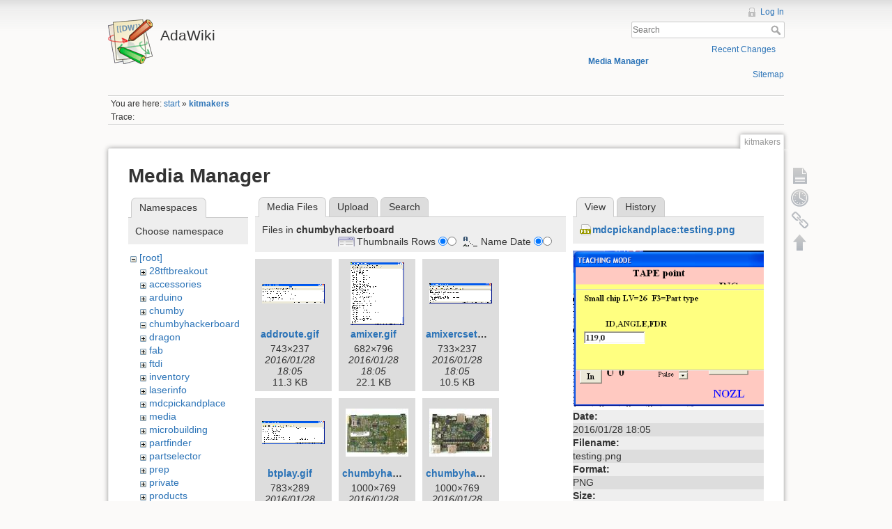

--- FILE ---
content_type: text/html; charset=utf-8
request_url: https://www.ladyada.net/wiki/kitmakers?ns=chumbyhackerboard&tab_files=files&do=media&tab_details=view&image=mdcpickandplace%3Atesting.png
body_size: 52128
content:
<!DOCTYPE html>
<html lang="en" dir="ltr" class="no-js">
<head>
    <meta charset="utf-8" />
    <title>kitmakers [AdaWiki]</title>
    <script>(function(H){H.className=H.className.replace(/\bno-js\b/,'js')})(document.documentElement)</script>
    <meta name="generator" content="DokuWiki"/>
<meta name="robots" content="noindex,nofollow"/>
<link rel="search" type="application/opensearchdescription+xml" href="/wiki/lib/exe/opensearch.php" title="AdaWiki"/>
<link rel="start" href="/wiki/"/>
<link rel="contents" href="/wiki/kitmakers?do=index" title="Sitemap"/>
<link rel="alternate" type="application/rss+xml" title="Recent Changes" href="/wiki/feed.php"/>
<link rel="alternate" type="application/rss+xml" title="Current namespace" href="/wiki/feed.php?mode=list&amp;ns="/>
<link rel="alternate" type="text/html" title="Plain HTML" href="/wiki/_export/xhtml/kitmakers"/>
<link rel="alternate" type="text/plain" title="Wiki Markup" href="/wiki/_export/raw/kitmakers"/>
<link rel="stylesheet" type="text/css" href="/wiki/lib/exe/css.php?t=dokuwiki&amp;tseed=c503b46fe452c80cb097188d863f4b9e"/>
<!--[if gte IE 9]><!-->
<script type="text/javascript">/*<![CDATA[*/var NS='';var JSINFO = {"id":"kitmakers","namespace":""};
/*!]]>*/</script>
<script type="text/javascript" charset="utf-8" src="/wiki/lib/exe/jquery.php?tseed=d41d8cd98f00b204e9800998ecf8427e"></script>
<script type="text/javascript" charset="utf-8" src="/wiki/lib/exe/js.php?t=dokuwiki&amp;tseed=c503b46fe452c80cb097188d863f4b9e"></script>
<script type="text/javascript" charset="utf-8" src="/wiki/lib/plugins/googlemap3/googlemap3.js"></script>
<script type="text/javascript" charset="utf-8">/*<![CDATA[*/
function loadScript() {
  var script = document.createElement("script");
  script.type = "text/javascript";
  script.src = "http://maps.google.com/maps/api/js?sensor=false&callback=init_googlemap3";
  document.body.appendChild(script);
}
var googlscriptloaded = 0;

/*!]]>*/</script>
<!--<![endif]-->
    <meta name="viewport" content="width=device-width,initial-scale=1" />
    <link rel="shortcut icon" href="/wiki/lib/tpl/dokuwiki/images/favicon.ico" />
<link rel="apple-touch-icon" href="/wiki/lib/tpl/dokuwiki/images/apple-touch-icon.png" />
    </head>

<body>
    <!--[if lte IE 8 ]><div id="IE8"><![endif]-->
    <div id="dokuwiki__site"><div id="dokuwiki__top" class="site dokuwiki mode_media tpl_dokuwiki     ">

        
<!-- ********** HEADER ********** -->
<div id="dokuwiki__header"><div class="pad group">

    
    <div class="headings group">
        <ul class="a11y skip">
            <li><a href="#dokuwiki__content">skip to content</a></li>
        </ul>

        <h1><a href="/wiki/start"  accesskey="h" title="[H]"><img src="/wiki/lib/tpl/dokuwiki/images/logo.png" width="64" height="64" alt="" /> <span>AdaWiki</span></a></h1>
            </div>

    <div class="tools group">
        <!-- USER TOOLS -->
                    <div id="dokuwiki__usertools">
                <h3 class="a11y">User Tools</h3>
                <ul>
                    <li><a href="/wiki/kitmakers?do=login&amp;sectok="  class="action login" rel="nofollow" title="Log In">Log In</a></li>                </ul>
            </div>
        
        <!-- SITE TOOLS -->
        <div id="dokuwiki__sitetools">
            <h3 class="a11y">Site Tools</h3>
            <form action="/wiki/start" accept-charset="utf-8" class="search" id="dw__search" method="get" role="search"><div class="no"><input type="hidden" name="do" value="search" /><input type="text" placeholder="Search" id="qsearch__in" accesskey="f" name="id" class="edit" title="[F]" /><button type="submit" title="Search">Search</button><div id="qsearch__out" class="ajax_qsearch JSpopup"></div></div></form>            <div class="mobileTools">
                <form action="/wiki/doku.php" method="get" accept-charset="utf-8"><div class="no"><input type="hidden" name="id" value="kitmakers" /><select name="do" class="edit quickselect" title="Tools"><option value="">Tools</option><optgroup label="Page Tools"><option value="">Show page</option><option value="revisions">Old revisions</option><option value="backlink">Backlinks</option></optgroup><optgroup label="Site Tools"><option value="recent">Recent Changes</option><option value="media">Media Manager</option><option value="index">Sitemap</option></optgroup><optgroup label="User Tools"><option value="login">Log In</option></optgroup></select><button type="submit">&gt;</button></div></form>            </div>
            <ul>
                <li><a href="/wiki/kitmakers?do=recent"  class="action recent" accesskey="r" rel="nofollow" title="Recent Changes [R]">Recent Changes</a></li><li><a href="/wiki/kitmakers?do=media&amp;ns="  class="action media" rel="nofollow" title="Media Manager">Media Manager</a></li><li><a href="/wiki/kitmakers?do=index"  class="action index" accesskey="x" rel="nofollow" title="Sitemap [X]">Sitemap</a></li>            </ul>
        </div>

    </div>

    <!-- BREADCRUMBS -->
            <div class="breadcrumbs">
                            <div class="youarehere"><span class="bchead">You are here: </span><span class="home"><bdi><a href="/wiki/start" class="wikilink1" title="start">start</a></bdi></span> » <bdi><span class="curid"><a href="/wiki/kitmakers" class="wikilink1" title="kitmakers">kitmakers</a></span></bdi></div>
                                        <div class="trace"><span class="bchead">Trace:</span></div>
                    </div>
    


    <hr class="a11y" />
</div></div><!-- /header -->

        <div class="wrapper group">

            
            <!-- ********** CONTENT ********** -->
            <div id="dokuwiki__content"><div class="pad group">
                
                <div class="pageId"><span>kitmakers</span></div>

                <div class="page group">
                                                            <!-- wikipage start -->
                    <div id="mediamanager__page">
<h1>Media Manager</h1>
<div class="panel namespaces">
<h2>Namespaces</h2>
<div class="panelHeader">Choose namespace</div>
<div class="panelContent" id="media__tree">

<ul class="idx">
<li class="media level0 open"><img src="/wiki/lib/images/minus.gif" alt="−" /><div class="li"><a href="/wiki/kitmakers?ns=&amp;tab_files=files&amp;do=media&amp;tab_details=view&amp;image=mdcpickandplace%3Atesting.png" class="idx_dir">[root]</a></div>
<ul class="idx">
<li class="media level1 closed"><img src="/wiki/lib/images/plus.gif" alt="+" /><div class="li"><a href="/wiki/kitmakers?ns=28tftbreakout&amp;tab_files=files&amp;do=media&amp;tab_details=view&amp;image=mdcpickandplace%3Atesting.png" class="idx_dir">28tftbreakout</a></div></li>
<li class="media level1 closed"><img src="/wiki/lib/images/plus.gif" alt="+" /><div class="li"><a href="/wiki/kitmakers?ns=accessories&amp;tab_files=files&amp;do=media&amp;tab_details=view&amp;image=mdcpickandplace%3Atesting.png" class="idx_dir">accessories</a></div></li>
<li class="media level1 closed"><img src="/wiki/lib/images/plus.gif" alt="+" /><div class="li"><a href="/wiki/kitmakers?ns=arduino&amp;tab_files=files&amp;do=media&amp;tab_details=view&amp;image=mdcpickandplace%3Atesting.png" class="idx_dir">arduino</a></div></li>
<li class="media level1 closed"><img src="/wiki/lib/images/plus.gif" alt="+" /><div class="li"><a href="/wiki/kitmakers?ns=chumby&amp;tab_files=files&amp;do=media&amp;tab_details=view&amp;image=mdcpickandplace%3Atesting.png" class="idx_dir">chumby</a></div></li>
<li class="media level1 open"><img src="/wiki/lib/images/minus.gif" alt="−" /><div class="li"><a href="/wiki/kitmakers?ns=chumbyhackerboard&amp;tab_files=files&amp;do=media&amp;tab_details=view&amp;image=mdcpickandplace%3Atesting.png" class="idx_dir">chumbyhackerboard</a></div></li>
<li class="media level1 closed"><img src="/wiki/lib/images/plus.gif" alt="+" /><div class="li"><a href="/wiki/kitmakers?ns=dragon&amp;tab_files=files&amp;do=media&amp;tab_details=view&amp;image=mdcpickandplace%3Atesting.png" class="idx_dir">dragon</a></div></li>
<li class="media level1 closed"><img src="/wiki/lib/images/plus.gif" alt="+" /><div class="li"><a href="/wiki/kitmakers?ns=fab&amp;tab_files=files&amp;do=media&amp;tab_details=view&amp;image=mdcpickandplace%3Atesting.png" class="idx_dir">fab</a></div></li>
<li class="media level1 closed"><img src="/wiki/lib/images/plus.gif" alt="+" /><div class="li"><a href="/wiki/kitmakers?ns=ftdi&amp;tab_files=files&amp;do=media&amp;tab_details=view&amp;image=mdcpickandplace%3Atesting.png" class="idx_dir">ftdi</a></div></li>
<li class="media level1 closed"><img src="/wiki/lib/images/plus.gif" alt="+" /><div class="li"><a href="/wiki/kitmakers?ns=inventory&amp;tab_files=files&amp;do=media&amp;tab_details=view&amp;image=mdcpickandplace%3Atesting.png" class="idx_dir">inventory</a></div></li>
<li class="media level1 closed"><img src="/wiki/lib/images/plus.gif" alt="+" /><div class="li"><a href="/wiki/kitmakers?ns=laserinfo&amp;tab_files=files&amp;do=media&amp;tab_details=view&amp;image=mdcpickandplace%3Atesting.png" class="idx_dir">laserinfo</a></div></li>
<li class="media level1 closed"><img src="/wiki/lib/images/plus.gif" alt="+" /><div class="li"><a href="/wiki/kitmakers?ns=mdcpickandplace&amp;tab_files=files&amp;do=media&amp;tab_details=view&amp;image=mdcpickandplace%3Atesting.png" class="idx_dir">mdcpickandplace</a></div></li>
<li class="media level1 closed"><img src="/wiki/lib/images/plus.gif" alt="+" /><div class="li"><a href="/wiki/kitmakers?ns=media&amp;tab_files=files&amp;do=media&amp;tab_details=view&amp;image=mdcpickandplace%3Atesting.png" class="idx_dir">media</a></div></li>
<li class="media level1 closed"><img src="/wiki/lib/images/plus.gif" alt="+" /><div class="li"><a href="/wiki/kitmakers?ns=microbuilding&amp;tab_files=files&amp;do=media&amp;tab_details=view&amp;image=mdcpickandplace%3Atesting.png" class="idx_dir">microbuilding</a></div></li>
<li class="media level1 closed"><img src="/wiki/lib/images/plus.gif" alt="+" /><div class="li"><a href="/wiki/kitmakers?ns=partfinder&amp;tab_files=files&amp;do=media&amp;tab_details=view&amp;image=mdcpickandplace%3Atesting.png" class="idx_dir">partfinder</a></div></li>
<li class="media level1 closed"><img src="/wiki/lib/images/plus.gif" alt="+" /><div class="li"><a href="/wiki/kitmakers?ns=partselector&amp;tab_files=files&amp;do=media&amp;tab_details=view&amp;image=mdcpickandplace%3Atesting.png" class="idx_dir">partselector</a></div></li>
<li class="media level1 closed"><img src="/wiki/lib/images/plus.gif" alt="+" /><div class="li"><a href="/wiki/kitmakers?ns=prep&amp;tab_files=files&amp;do=media&amp;tab_details=view&amp;image=mdcpickandplace%3Atesting.png" class="idx_dir">prep</a></div></li>
<li class="media level1 closed"><img src="/wiki/lib/images/plus.gif" alt="+" /><div class="li"><a href="/wiki/kitmakers?ns=private&amp;tab_files=files&amp;do=media&amp;tab_details=view&amp;image=mdcpickandplace%3Atesting.png" class="idx_dir">private</a></div></li>
<li class="media level1 closed"><img src="/wiki/lib/images/plus.gif" alt="+" /><div class="li"><a href="/wiki/kitmakers?ns=products&amp;tab_files=files&amp;do=media&amp;tab_details=view&amp;image=mdcpickandplace%3Atesting.png" class="idx_dir">products</a></div></li>
<li class="media level1 closed"><img src="/wiki/lib/images/plus.gif" alt="+" /><div class="li"><a href="/wiki/kitmakers?ns=tempcontroller&amp;tab_files=files&amp;do=media&amp;tab_details=view&amp;image=mdcpickandplace%3Atesting.png" class="idx_dir">tempcontroller</a></div></li>
<li class="media level1 closed"><img src="/wiki/lib/images/plus.gif" alt="+" /><div class="li"><a href="/wiki/kitmakers?ns=todo&amp;tab_files=files&amp;do=media&amp;tab_details=view&amp;image=mdcpickandplace%3Atesting.png" class="idx_dir">todo</a></div></li>
<li class="media level1 closed"><img src="/wiki/lib/images/plus.gif" alt="+" /><div class="li"><a href="/wiki/kitmakers?ns=tutorials&amp;tab_files=files&amp;do=media&amp;tab_details=view&amp;image=mdcpickandplace%3Atesting.png" class="idx_dir">tutorials</a></div></li>
<li class="media level1 closed"><img src="/wiki/lib/images/plus.gif" alt="+" /><div class="li"><a href="/wiki/kitmakers?ns=wavebubble&amp;tab_files=files&amp;do=media&amp;tab_details=view&amp;image=mdcpickandplace%3Atesting.png" class="idx_dir">wavebubble</a></div></li>
<li class="media level1 closed"><img src="/wiki/lib/images/plus.gif" alt="+" /><div class="li"><a href="/wiki/kitmakers?ns=website&amp;tab_files=files&amp;do=media&amp;tab_details=view&amp;image=mdcpickandplace%3Atesting.png" class="idx_dir">website</a></div></li>
<li class="media level1 closed"><img src="/wiki/lib/images/plus.gif" alt="+" /><div class="li"><a href="/wiki/kitmakers?ns=wiki&amp;tab_files=files&amp;do=media&amp;tab_details=view&amp;image=mdcpickandplace%3Atesting.png" class="idx_dir">wiki</a></div></li>
<li class="media level1 closed"><img src="/wiki/lib/images/plus.gif" alt="+" /><div class="li"><a href="/wiki/kitmakers?ns=x0x&amp;tab_files=files&amp;do=media&amp;tab_details=view&amp;image=mdcpickandplace%3Atesting.png" class="idx_dir">x0x</a></div></li>
<li class="media level1 closed"><img src="/wiki/lib/images/plus.gif" alt="+" /><div class="li"><a href="/wiki/kitmakers?ns=zencartmods&amp;tab_files=files&amp;do=media&amp;tab_details=view&amp;image=mdcpickandplace%3Atesting.png" class="idx_dir">zencartmods</a></div></li>
</ul></li>
</ul>
</div>
</div>
<div class="panel filelist">
<h2 class="a11y">Media Files</h2>
<ul class="tabs">
<li><strong>Media Files</strong></li>
<li><a href="/wiki/kitmakers?tab_files=upload&amp;do=media&amp;tab_details=view&amp;image=mdcpickandplace%3Atesting.png&amp;ns=chumbyhackerboard">Upload</a></li>
<li><a href="/wiki/kitmakers?tab_files=search&amp;do=media&amp;tab_details=view&amp;image=mdcpickandplace%3Atesting.png&amp;ns=chumbyhackerboard">Search</a></li>
</ul>
<div class="panelHeader">
<h3>Files in <strong>chumbyhackerboard</strong></h3>
<form class="options" method="get" action="/wiki/kitmakers" accept-charset="utf-8"><div class="no">
<input type="hidden" name="do" value="media" /><input type="hidden" name="tab_files" value="files" /><input type="hidden" name="tab_details" value="view" /><input type="hidden" name="image" value="mdcpickandplace:testing.png" /><input type="hidden" name="ns" value="chumbyhackerboard" /><ul>
<li class="listType"><label class="thumbs" for="listType__thumbs"><input type="radio" id="listType__thumbs" name="list_dwmedia" value="thumbs" checked="checked" /> <span>Thumbnails</span></label>
<label class="rows" for="listType__rows"><input type="radio" id="listType__rows" name="list_dwmedia" value="rows" /> <span>Rows</span></label>
</li>
<li class="sortBy"><label class="name" for="sortBy__name"><input type="radio" id="sortBy__name" name="sort_dwmedia" value="name" checked="checked" /> <span>Name</span></label>
<label class="date" for="sortBy__date"><input type="radio" id="sortBy__date" name="sort_dwmedia" value="date" /> <span>Date</span></label>
</li>
<li><button type="submit">Apply</button>
</li>
</ul>
</div></form>
</div>
<div class="panelContent">
<ul class="thumbs"><li><dl title="chumbyhackerboard:addroute.gif">
<dt><a id="l_:chumbyhackerboard:addroute.gif" class="image thumb" href="/wiki/kitmakers?image=chumbyhackerboard%3Aaddroute.gif&amp;ns=chumbyhackerboard&amp;tab_details=view&amp;do=media&amp;tab_files=files"><img src="/wiki/_media/chumbyhackerboard/addroute.gif?w=90&amp;h=28&amp;t=1454004349&amp;tok=acce0f" alt="chumbyhackerboard:addroute.gif" /></a></dt>
<dd class="name"><a href="/wiki/kitmakers?image=chumbyhackerboard%3Aaddroute.gif&amp;ns=chumbyhackerboard&amp;tab_details=view&amp;do=media&amp;tab_files=files" id="h_:chumbyhackerboard:addroute.gif">addroute.gif</a></dd>
<dd class="size">743&#215;237</dd>
<dd class="date">2016/01/28 18:05</dd>
<dd class="filesize">11.3 KB</dd>
</dl></li>
<li><dl title="chumbyhackerboard:amixer.gif">
<dt><a id="l_:chumbyhackerboard:amixer.gif" class="image thumb" href="/wiki/kitmakers?image=chumbyhackerboard%3Aamixer.gif&amp;ns=chumbyhackerboard&amp;tab_details=view&amp;do=media&amp;tab_files=files"><img src="/wiki/_media/chumbyhackerboard/amixer.gif?w=77&amp;h=90&amp;t=1454004349&amp;tok=21774b" alt="chumbyhackerboard:amixer.gif" /></a></dt>
<dd class="name"><a href="/wiki/kitmakers?image=chumbyhackerboard%3Aamixer.gif&amp;ns=chumbyhackerboard&amp;tab_details=view&amp;do=media&amp;tab_files=files" id="h_:chumbyhackerboard:amixer.gif">amixer.gif</a></dd>
<dd class="size">682&#215;796</dd>
<dd class="date">2016/01/28 18:05</dd>
<dd class="filesize">22.1 KB</dd>
</dl></li>
<li><dl title="chumbyhackerboard:amixercset.gif">
<dt><a id="l_:chumbyhackerboard:amixercset.gif" class="image thumb" href="/wiki/kitmakers?image=chumbyhackerboard%3Aamixercset.gif&amp;ns=chumbyhackerboard&amp;tab_details=view&amp;do=media&amp;tab_files=files"><img src="/wiki/_media/chumbyhackerboard/amixercset.gif?w=90&amp;h=29&amp;t=1454004349&amp;tok=7dad12" alt="chumbyhackerboard:amixercset.gif" /></a></dt>
<dd class="name"><a href="/wiki/kitmakers?image=chumbyhackerboard%3Aamixercset.gif&amp;ns=chumbyhackerboard&amp;tab_details=view&amp;do=media&amp;tab_files=files" id="h_:chumbyhackerboard:amixercset.gif">amixercset.gif</a></dd>
<dd class="size">733&#215;237</dd>
<dd class="date">2016/01/28 18:05</dd>
<dd class="filesize">10.5 KB</dd>
</dl></li>
<li><dl title="chumbyhackerboard:btplay.gif">
<dt><a id="l_:chumbyhackerboard:btplay.gif" class="image thumb" href="/wiki/kitmakers?image=chumbyhackerboard%3Abtplay.gif&amp;ns=chumbyhackerboard&amp;tab_details=view&amp;do=media&amp;tab_files=files"><img src="/wiki/_media/chumbyhackerboard/btplay.gif?w=90&amp;h=33&amp;t=1454004349&amp;tok=535a56" alt="chumbyhackerboard:btplay.gif" /></a></dt>
<dd class="name"><a href="/wiki/kitmakers?image=chumbyhackerboard%3Abtplay.gif&amp;ns=chumbyhackerboard&amp;tab_details=view&amp;do=media&amp;tab_files=files" id="h_:chumbyhackerboard:btplay.gif">btplay.gif</a></dd>
<dd class="size">783&#215;289</dd>
<dd class="date">2016/01/28 18:05</dd>
<dd class="filesize">12.3 KB</dd>
</dl></li>
<li><dl title="chumbyhackerboard:chumbyhackerboardback_1.0_lrg.jpg">
<dt><a id="l_:chumbyhackerboard:chumbyhackerboardback_1.0_lrg.jpg" class="image thumb" href="/wiki/kitmakers?image=chumbyhackerboard%3Achumbyhackerboardback_1.0_lrg.jpg&amp;ns=chumbyhackerboard&amp;tab_details=view&amp;do=media&amp;tab_files=files"><img src="/wiki/_media/chumbyhackerboard/chumbyhackerboardback_1.0_lrg.jpg?w=90&amp;h=69&amp;t=1454004349&amp;tok=610c01" alt="chumbyhackerboard:chumbyhackerboardback_1.0_lrg.jpg" /></a></dt>
<dd class="name"><a href="/wiki/kitmakers?image=chumbyhackerboard%3Achumbyhackerboardback_1.0_lrg.jpg&amp;ns=chumbyhackerboard&amp;tab_details=view&amp;do=media&amp;tab_files=files" id="h_:chumbyhackerboard:chumbyhackerboardback_1.0_lrg.jpg">chumbyhackerboardback_1.0_lrg.jpg</a></dd>
<dd class="size">1000&#215;769</dd>
<dd class="date">2016/01/28 18:05</dd>
<dd class="filesize">236 KB</dd>
</dl></li>
<li><dl title="chumbyhackerboard:chumbyhackerboardfront_1.0_lrg.jpg">
<dt><a id="l_:chumbyhackerboard:chumbyhackerboardfront_1.0_lrg.jpg" class="image thumb" href="/wiki/kitmakers?image=chumbyhackerboard%3Achumbyhackerboardfront_1.0_lrg.jpg&amp;ns=chumbyhackerboard&amp;tab_details=view&amp;do=media&amp;tab_files=files"><img src="/wiki/_media/chumbyhackerboard/chumbyhackerboardfront_1.0_lrg.jpg?w=90&amp;h=69&amp;t=1454004349&amp;tok=f7cc2b" alt="chumbyhackerboard:chumbyhackerboardfront_1.0_lrg.jpg" /></a></dt>
<dd class="name"><a href="/wiki/kitmakers?image=chumbyhackerboard%3Achumbyhackerboardfront_1.0_lrg.jpg&amp;ns=chumbyhackerboard&amp;tab_details=view&amp;do=media&amp;tab_files=files" id="h_:chumbyhackerboard:chumbyhackerboardfront_1.0_lrg.jpg">chumbyhackerboardfront_1.0_lrg.jpg</a></dd>
<dd class="size">1000&#215;769</dd>
<dd class="date">2016/01/28 18:05</dd>
<dd class="filesize">230.9 KB</dd>
</dl></li>
<li><dl title="chumbyhackerboard:df.gif">
<dt><a id="l_:chumbyhackerboard:df.gif" class="image thumb" href="/wiki/kitmakers?image=chumbyhackerboard%3Adf.gif&amp;ns=chumbyhackerboard&amp;tab_details=view&amp;do=media&amp;tab_files=files"><img src="/wiki/_media/chumbyhackerboard/df.gif?w=89&amp;h=63&amp;t=1454004349&amp;tok=93417d" alt="chumbyhackerboard:df.gif" /></a></dt>
<dd class="name"><a href="/wiki/kitmakers?image=chumbyhackerboard%3Adf.gif&amp;ns=chumbyhackerboard&amp;tab_details=view&amp;do=media&amp;tab_files=files" id="h_:chumbyhackerboard:df.gif">df.gif</a></dd>
<dd class="size">702&#215;497</dd>
<dd class="date">2016/01/28 18:05</dd>
<dd class="filesize">21.1 KB</dd>
</dl></li>
<li><dl title="chumbyhackerboard:dhclient.gif">
<dt><a id="l_:chumbyhackerboard:dhclient.gif" class="image thumb" href="/wiki/kitmakers?image=chumbyhackerboard%3Adhclient.gif&amp;ns=chumbyhackerboard&amp;tab_details=view&amp;do=media&amp;tab_files=files"><img src="/wiki/_media/chumbyhackerboard/dhclient.gif?w=90&amp;h=36&amp;t=1454004349&amp;tok=bcde30" alt="chumbyhackerboard:dhclient.gif" /></a></dt>
<dd class="name"><a href="/wiki/kitmakers?image=chumbyhackerboard%3Adhclient.gif&amp;ns=chumbyhackerboard&amp;tab_details=view&amp;do=media&amp;tab_files=files" id="h_:chumbyhackerboard:dhclient.gif">dhclient.gif</a></dd>
<dd class="size">703&#215;289</dd>
<dd class="date">2016/01/28 18:05</dd>
<dd class="filesize">12.5 KB</dd>
</dl></li>
<li><dl title="chumbyhackerboard:dhcpdwlan0.gif">
<dt><a id="l_:chumbyhackerboard:dhcpdwlan0.gif" class="image thumb" href="/wiki/kitmakers?image=chumbyhackerboard%3Adhcpdwlan0.gif&amp;ns=chumbyhackerboard&amp;tab_details=view&amp;do=media&amp;tab_files=files"><img src="/wiki/_media/chumbyhackerboard/dhcpdwlan0.gif?w=90&amp;h=36&amp;t=1454004349&amp;tok=0fe2a1" alt="chumbyhackerboard:dhcpdwlan0.gif" /></a></dt>
<dd class="name"><a href="/wiki/kitmakers?image=chumbyhackerboard%3Adhcpdwlan0.gif&amp;ns=chumbyhackerboard&amp;tab_details=view&amp;do=media&amp;tab_files=files" id="h_:chumbyhackerboard:dhcpdwlan0.gif">dhcpdwlan0.gif</a></dd>
<dd class="size">647&#215;263</dd>
<dd class="date">2016/01/28 18:05</dd>
<dd class="filesize">11.6 KB</dd>
</dl></li>
<li><dl title="chumbyhackerboard:dheth0.gif">
<dt><a id="l_:chumbyhackerboard:dheth0.gif" class="image thumb" href="/wiki/kitmakers?image=chumbyhackerboard%3Adheth0.gif&amp;ns=chumbyhackerboard&amp;tab_details=view&amp;do=media&amp;tab_files=files"><img src="/wiki/_media/chumbyhackerboard/dheth0.gif?w=90&amp;h=20&amp;t=1454004349&amp;tok=da1415" alt="chumbyhackerboard:dheth0.gif" /></a></dt>
<dd class="name"><a href="/wiki/kitmakers?image=chumbyhackerboard%3Adheth0.gif&amp;ns=chumbyhackerboard&amp;tab_details=view&amp;do=media&amp;tab_files=files" id="h_:chumbyhackerboard:dheth0.gif">dheth0.gif</a></dd>
<dd class="size">739&#215;172</dd>
<dd class="date">2016/01/28 18:05</dd>
<dd class="filesize">9.4 KB</dd>
</dl></li>
<li><dl title="chumbyhackerboard:etherplug.gif">
<dt><a id="l_:chumbyhackerboard:etherplug.gif" class="image thumb" href="/wiki/kitmakers?image=chumbyhackerboard%3Aetherplug.gif&amp;ns=chumbyhackerboard&amp;tab_details=view&amp;do=media&amp;tab_files=files"><img src="/wiki/_media/chumbyhackerboard/etherplug.gif?w=90&amp;h=22&amp;t=1454004349&amp;tok=d46937" alt="chumbyhackerboard:etherplug.gif" /></a></dt>
<dd class="name"><a href="/wiki/kitmakers?image=chumbyhackerboard%3Aetherplug.gif&amp;ns=chumbyhackerboard&amp;tab_details=view&amp;do=media&amp;tab_files=files" id="h_:chumbyhackerboard:etherplug.gif">etherplug.gif</a></dd>
<dd class="size">738&#215;185</dd>
<dd class="date">2016/01/28 18:05</dd>
<dd class="filesize">10.4 KB</dd>
</dl></li>
<li><dl title="chumbyhackerboard:i2ccompile.gif">
<dt><a id="l_:chumbyhackerboard:i2ccompile.gif" class="image thumb" href="/wiki/kitmakers?image=chumbyhackerboard%3Ai2ccompile.gif&amp;ns=chumbyhackerboard&amp;tab_details=view&amp;do=media&amp;tab_files=files"><img src="/wiki/_media/chumbyhackerboard/i2ccompile.gif?w=90&amp;h=44&amp;t=1454004349&amp;tok=97d0a7" alt="chumbyhackerboard:i2ccompile.gif" /></a></dt>
<dd class="name"><a href="/wiki/kitmakers?image=chumbyhackerboard%3Ai2ccompile.gif&amp;ns=chumbyhackerboard&amp;tab_details=view&amp;do=media&amp;tab_files=files" id="h_:chumbyhackerboard:i2ccompile.gif">i2ccompile.gif</a></dd>
<dd class="size">670&#215;328</dd>
<dd class="date">2016/01/28 18:05</dd>
<dd class="filesize">11.1 KB</dd>
</dl></li>
<li><dl title="chumbyhackerboard:i2ccopy.gif">
<dt><a id="l_:chumbyhackerboard:i2ccopy.gif" class="image thumb" href="/wiki/kitmakers?image=chumbyhackerboard%3Ai2ccopy.gif&amp;ns=chumbyhackerboard&amp;tab_details=view&amp;do=media&amp;tab_files=files"><img src="/wiki/_media/chumbyhackerboard/i2ccopy.gif?w=90&amp;h=77&amp;t=1454004349&amp;tok=33ae7c" alt="chumbyhackerboard:i2ccopy.gif" /></a></dt>
<dd class="name"><a href="/wiki/kitmakers?image=chumbyhackerboard%3Ai2ccopy.gif&amp;ns=chumbyhackerboard&amp;tab_details=view&amp;do=media&amp;tab_files=files" id="h_:chumbyhackerboard:i2ccopy.gif">i2ccopy.gif</a></dd>
<dd class="size">679&#215;588</dd>
<dd class="date">2016/01/28 18:05</dd>
<dd class="filesize">21.5 KB</dd>
</dl></li>
<li><dl title="chumbyhackerboard:i2cfail.gif">
<dt><a id="l_:chumbyhackerboard:i2cfail.gif" class="image thumb" href="/wiki/kitmakers?image=chumbyhackerboard%3Ai2cfail.gif&amp;ns=chumbyhackerboard&amp;tab_details=view&amp;do=media&amp;tab_files=files"><img src="/wiki/_media/chumbyhackerboard/i2cfail.gif?w=90&amp;h=26&amp;t=1454004349&amp;tok=9a0201" alt="chumbyhackerboard:i2cfail.gif" /></a></dt>
<dd class="name"><a href="/wiki/kitmakers?image=chumbyhackerboard%3Ai2cfail.gif&amp;ns=chumbyhackerboard&amp;tab_details=view&amp;do=media&amp;tab_files=files" id="h_:chumbyhackerboard:i2cfail.gif">i2cfail.gif</a></dd>
<dd class="size">590&#215;172</dd>
<dd class="date">2016/01/28 18:05</dd>
<dd class="filesize">9 KB</dd>
</dl></li>
<li><dl title="chumbyhackerboard:i2cok.gif">
<dt><a id="l_:chumbyhackerboard:i2cok.gif" class="image thumb" href="/wiki/kitmakers?image=chumbyhackerboard%3Ai2cok.gif&amp;ns=chumbyhackerboard&amp;tab_details=view&amp;do=media&amp;tab_files=files"><img src="/wiki/_media/chumbyhackerboard/i2cok.gif?w=90&amp;h=26&amp;t=1454004349&amp;tok=bfbd7f" alt="chumbyhackerboard:i2cok.gif" /></a></dt>
<dd class="name"><a href="/wiki/kitmakers?image=chumbyhackerboard%3Ai2cok.gif&amp;ns=chumbyhackerboard&amp;tab_details=view&amp;do=media&amp;tab_files=files" id="h_:chumbyhackerboard:i2cok.gif">i2cok.gif</a></dd>
<dd class="size">590&#215;172</dd>
<dd class="date">2016/01/28 18:05</dd>
<dd class="filesize">8.9 KB</dd>
</dl></li>
<li><dl title="chumbyhackerboard:ifconfigeth.gif">
<dt><a id="l_:chumbyhackerboard:ifconfigeth.gif" class="image thumb" href="/wiki/kitmakers?image=chumbyhackerboard%3Aifconfigeth.gif&amp;ns=chumbyhackerboard&amp;tab_details=view&amp;do=media&amp;tab_files=files"><img src="/wiki/_media/chumbyhackerboard/ifconfigeth.gif?w=90&amp;h=41&amp;t=1454004349&amp;tok=c23471" alt="chumbyhackerboard:ifconfigeth.gif" /></a></dt>
<dd class="name"><a href="/wiki/kitmakers?image=chumbyhackerboard%3Aifconfigeth.gif&amp;ns=chumbyhackerboard&amp;tab_details=view&amp;do=media&amp;tab_files=files" id="h_:chumbyhackerboard:ifconfigeth.gif">ifconfigeth.gif</a></dd>
<dd class="size">743&#215;341</dd>
<dd class="date">2016/01/28 18:05</dd>
<dd class="filesize">13.4 KB</dd>
</dl></li>
<li><dl title="chumbyhackerboard:ifconfigethip.gif">
<dt><a id="l_:chumbyhackerboard:ifconfigethip.gif" class="image thumb" href="/wiki/kitmakers?image=chumbyhackerboard%3Aifconfigethip.gif&amp;ns=chumbyhackerboard&amp;tab_details=view&amp;do=media&amp;tab_files=files"><img src="/wiki/_media/chumbyhackerboard/ifconfigethip.gif?w=90&amp;h=33&amp;t=1454004349&amp;tok=9f0186" alt="chumbyhackerboard:ifconfigethip.gif" /></a></dt>
<dd class="name"><a href="/wiki/kitmakers?image=chumbyhackerboard%3Aifconfigethip.gif&amp;ns=chumbyhackerboard&amp;tab_details=view&amp;do=media&amp;tab_files=files" id="h_:chumbyhackerboard:ifconfigethip.gif">ifconfigethip.gif</a></dd>
<dd class="size">743&#215;276</dd>
<dd class="date">2016/01/28 18:05</dd>
<dd class="filesize">12.1 KB</dd>
</dl></li>
<li><dl title="chumbyhackerboard:ifconfignodhcp.gif">
<dt><a id="l_:chumbyhackerboard:ifconfignodhcp.gif" class="image thumb" href="/wiki/kitmakers?image=chumbyhackerboard%3Aifconfignodhcp.gif&amp;ns=chumbyhackerboard&amp;tab_details=view&amp;do=media&amp;tab_files=files"><img src="/wiki/_media/chumbyhackerboard/ifconfignodhcp.gif?w=90&amp;h=31&amp;t=1454004349&amp;tok=8cccab" alt="chumbyhackerboard:ifconfignodhcp.gif" /></a></dt>
<dd class="name"><a href="/wiki/kitmakers?image=chumbyhackerboard%3Aifconfignodhcp.gif&amp;ns=chumbyhackerboard&amp;tab_details=view&amp;do=media&amp;tab_files=files" id="h_:chumbyhackerboard:ifconfignodhcp.gif">ifconfignodhcp.gif</a></dd>
<dd class="size">710&#215;250</dd>
<dd class="date">2016/01/28 18:05</dd>
<dd class="filesize">11.6 KB</dd>
</dl></li>
<li><dl title="chumbyhackerboard:ifconfigup.gif">
<dt><a id="l_:chumbyhackerboard:ifconfigup.gif" class="image thumb" href="/wiki/kitmakers?image=chumbyhackerboard%3Aifconfigup.gif&amp;ns=chumbyhackerboard&amp;tab_details=view&amp;do=media&amp;tab_files=files"><img src="/wiki/_media/chumbyhackerboard/ifconfigup.gif?w=90&amp;h=20&amp;t=1454004349&amp;tok=30277c" alt="chumbyhackerboard:ifconfigup.gif" /></a></dt>
<dd class="name"><a href="/wiki/kitmakers?image=chumbyhackerboard%3Aifconfigup.gif&amp;ns=chumbyhackerboard&amp;tab_details=view&amp;do=media&amp;tab_files=files" id="h_:chumbyhackerboard:ifconfigup.gif">ifconfigup.gif</a></dd>
<dd class="size">744&#215;172</dd>
<dd class="date">2016/01/28 18:05</dd>
<dd class="filesize">8.6 KB</dd>
</dl></li>
<li><dl title="chumbyhackerboard:iwconfig.gif">
<dt><a id="l_:chumbyhackerboard:iwconfig.gif" class="image thumb" href="/wiki/kitmakers?image=chumbyhackerboard%3Aiwconfig.gif&amp;ns=chumbyhackerboard&amp;tab_details=view&amp;do=media&amp;tab_files=files"><img src="/wiki/_media/chumbyhackerboard/iwconfig.gif?w=90&amp;h=22&amp;t=1454004349&amp;tok=51b066" alt="chumbyhackerboard:iwconfig.gif" /></a></dt>
<dd class="name"><a href="/wiki/kitmakers?image=chumbyhackerboard%3Aiwconfig.gif&amp;ns=chumbyhackerboard&amp;tab_details=view&amp;do=media&amp;tab_files=files" id="h_:chumbyhackerboard:iwconfig.gif">iwconfig.gif</a></dd>
<dd class="size">736&#215;185</dd>
<dd class="date">2016/01/28 18:05</dd>
<dd class="filesize">9.7 KB</dd>
</dl></li>
<li><dl title="chumbyhackerboard:iwlist.gif">
<dt><a id="l_:chumbyhackerboard:iwlist.gif" class="image thumb" href="/wiki/kitmakers?image=chumbyhackerboard%3Aiwlist.gif&amp;ns=chumbyhackerboard&amp;tab_details=view&amp;do=media&amp;tab_files=files"><img src="/wiki/_media/chumbyhackerboard/iwlist.gif?w=90&amp;h=76&amp;t=1454004349&amp;tok=7a1e63" alt="chumbyhackerboard:iwlist.gif" /></a></dt>
<dd class="name"><a href="/wiki/kitmakers?image=chumbyhackerboard%3Aiwlist.gif&amp;ns=chumbyhackerboard&amp;tab_details=view&amp;do=media&amp;tab_files=files" id="h_:chumbyhackerboard:iwlist.gif">iwlist.gif</a></dd>
<dd class="size">703&#215;601</dd>
<dd class="date">2016/01/28 18:05</dd>
<dd class="filesize">18.3 KB</dd>
</dl></li>
<li><dl title="chumbyhackerboard:iwremount.gif">
<dt><a id="l_:chumbyhackerboard:iwremount.gif" class="image thumb" href="/wiki/kitmakers?image=chumbyhackerboard%3Aiwremount.gif&amp;ns=chumbyhackerboard&amp;tab_details=view&amp;do=media&amp;tab_files=files"><img src="/wiki/_media/chumbyhackerboard/iwremount.gif?w=90&amp;h=21&amp;t=1454004349&amp;tok=fcbfe8" alt="chumbyhackerboard:iwremount.gif" /></a></dt>
<dd class="name"><a href="/wiki/kitmakers?image=chumbyhackerboard%3Aiwremount.gif&amp;ns=chumbyhackerboard&amp;tab_details=view&amp;do=media&amp;tab_files=files" id="h_:chumbyhackerboard:iwremount.gif">iwremount.gif</a></dd>
<dd class="size">737&#215;172</dd>
<dd class="date">2016/01/28 18:05</dd>
<dd class="filesize">8.6 KB</dd>
</dl></li>
<li><dl title="chumbyhackerboard:lipoly10k.jpg">
<dt><a id="l_:chumbyhackerboard:lipoly10k.jpg" class="image thumb" href="/wiki/kitmakers?image=chumbyhackerboard%3Alipoly10k.jpg&amp;ns=chumbyhackerboard&amp;tab_details=view&amp;do=media&amp;tab_files=files"><img src="/wiki/_media/chumbyhackerboard/lipoly10k.jpg?w=90&amp;h=69&amp;t=1454004349&amp;tok=1363b1" alt="chumbyhackerboard:lipoly10k.jpg" /></a></dt>
<dd class="name"><a href="/wiki/kitmakers?image=chumbyhackerboard%3Alipoly10k.jpg&amp;ns=chumbyhackerboard&amp;tab_details=view&amp;do=media&amp;tab_files=files" id="h_:chumbyhackerboard:lipoly10k.jpg">lipoly10k.jpg</a></dd>
<dd class="size">1000&#215;769</dd>
<dd class="date">2016/01/28 18:05</dd>
<dd class="filesize">72.1 KB</dd>
</dl></li>
<li><dl title="chumbyhackerboard:mma7455addr.gif">
<dt><a id="l_:chumbyhackerboard:mma7455addr.gif" class="image thumb" href="/wiki/kitmakers?image=chumbyhackerboard%3Amma7455addr.gif&amp;ns=chumbyhackerboard&amp;tab_details=view&amp;do=media&amp;tab_files=files"><img src="/wiki/_media/chumbyhackerboard/mma7455addr.gif?w=90&amp;h=12&amp;t=1454004349&amp;tok=7aa1e3" alt="chumbyhackerboard:mma7455addr.gif" /></a></dt>
<dd class="name"><a href="/wiki/kitmakers?image=chumbyhackerboard%3Amma7455addr.gif&amp;ns=chumbyhackerboard&amp;tab_details=view&amp;do=media&amp;tab_files=files" id="h_:chumbyhackerboard:mma7455addr.gif">mma7455addr.gif</a></dd>
<dd class="size">829&#215;115</dd>
<dd class="date">2016/01/28 18:05</dd>
<dd class="filesize">12 KB</dd>
</dl></li>
<li><dl title="chumbyhackerboard:mma7455reg.gif">
<dt><a id="l_:chumbyhackerboard:mma7455reg.gif" class="image thumb" href="/wiki/kitmakers?image=chumbyhackerboard%3Amma7455reg.gif&amp;ns=chumbyhackerboard&amp;tab_details=view&amp;do=media&amp;tab_files=files"><img src="/wiki/_media/chumbyhackerboard/mma7455reg.gif?w=90&amp;h=85&amp;t=1454004349&amp;tok=3dd2d2" alt="chumbyhackerboard:mma7455reg.gif" /></a></dt>
<dd class="name"><a href="/wiki/kitmakers?image=chumbyhackerboard%3Amma7455reg.gif&amp;ns=chumbyhackerboard&amp;tab_details=view&amp;do=media&amp;tab_files=files" id="h_:chumbyhackerboard:mma7455reg.gif">mma7455reg.gif</a></dd>
<dd class="size">865&#215;819</dd>
<dd class="date">2016/01/28 18:05</dd>
<dd class="filesize">71.3 KB</dd>
</dl></li>
<li><dl title="chumbyhackerboard:mmai2ctest.gif">
<dt><a id="l_:chumbyhackerboard:mmai2ctest.gif" class="image thumb" href="/wiki/kitmakers?image=chumbyhackerboard%3Ammai2ctest.gif&amp;ns=chumbyhackerboard&amp;tab_details=view&amp;do=media&amp;tab_files=files"><img src="/wiki/_media/chumbyhackerboard/mmai2ctest.gif?w=90&amp;h=65&amp;t=1454004349&amp;tok=372978" alt="chumbyhackerboard:mmai2ctest.gif" /></a></dt>
<dd class="name"><a href="/wiki/kitmakers?image=chumbyhackerboard%3Ammai2ctest.gif&amp;ns=chumbyhackerboard&amp;tab_details=view&amp;do=media&amp;tab_files=files" id="h_:chumbyhackerboard:mmai2ctest.gif">mmai2ctest.gif</a></dd>
<dd class="size">593&#215;432</dd>
<dd class="date">2016/01/28 18:05</dd>
<dd class="filesize">14.4 KB</dd>
</dl></li>
<li><dl title="chumbyhackerboard:mmareg13.gif">
<dt><a id="l_:chumbyhackerboard:mmareg13.gif" class="image thumb" href="/wiki/kitmakers?image=chumbyhackerboard%3Ammareg13.gif&amp;ns=chumbyhackerboard&amp;tab_details=view&amp;do=media&amp;tab_files=files"><img src="/wiki/_media/chumbyhackerboard/mmareg13.gif?w=90&amp;h=26&amp;t=1454004349&amp;tok=abd8e0" alt="chumbyhackerboard:mmareg13.gif" /></a></dt>
<dd class="name"><a href="/wiki/kitmakers?image=chumbyhackerboard%3Ammareg13.gif&amp;ns=chumbyhackerboard&amp;tab_details=view&amp;do=media&amp;tab_files=files" id="h_:chumbyhackerboard:mmareg13.gif">mmareg13.gif</a></dd>
<dd class="size">590&#215;172</dd>
<dd class="date">2016/01/28 18:05</dd>
<dd class="filesize">8.9 KB</dd>
</dl></li>
<li><dl title="chumbyhackerboard:pinggooglewlan0.gif">
<dt><a id="l_:chumbyhackerboard:pinggooglewlan0.gif" class="image thumb" href="/wiki/kitmakers?image=chumbyhackerboard%3Apinggooglewlan0.gif&amp;ns=chumbyhackerboard&amp;tab_details=view&amp;do=media&amp;tab_files=files"><img src="/wiki/_media/chumbyhackerboard/pinggooglewlan0.gif?w=90&amp;h=36&amp;t=1454004349&amp;tok=802a96" alt="chumbyhackerboard:pinggooglewlan0.gif" /></a></dt>
<dd class="name"><a href="/wiki/kitmakers?image=chumbyhackerboard%3Apinggooglewlan0.gif&amp;ns=chumbyhackerboard&amp;tab_details=view&amp;do=media&amp;tab_files=files" id="h_:chumbyhackerboard:pinggooglewlan0.gif">pinggooglewlan0.gif</a></dd>
<dd class="size">647&#215;263</dd>
<dd class="date">2016/01/28 18:05</dd>
<dd class="filesize">11.5 KB</dd>
</dl></li>
<li><dl title="chumbyhackerboard:plugwlan.gif">
<dt><a id="l_:chumbyhackerboard:plugwlan.gif" class="image thumb" href="/wiki/kitmakers?image=chumbyhackerboard%3Aplugwlan.gif&amp;ns=chumbyhackerboard&amp;tab_details=view&amp;do=media&amp;tab_files=files"><img src="/wiki/_media/chumbyhackerboard/plugwlan.gif?w=90&amp;h=32&amp;t=1454004349&amp;tok=d9dfb9" alt="chumbyhackerboard:plugwlan.gif" /></a></dt>
<dd class="name"><a href="/wiki/kitmakers?image=chumbyhackerboard%3Aplugwlan.gif&amp;ns=chumbyhackerboard&amp;tab_details=view&amp;do=media&amp;tab_files=files" id="h_:chumbyhackerboard:plugwlan.gif">plugwlan.gif</a></dd>
<dd class="size">695&#215;250</dd>
<dd class="date">2016/01/28 18:05</dd>
<dd class="filesize">12.9 KB</dd>
</dl></li>
<li><dl title="chumbyhackerboard:remountro.gif">
<dt><a id="l_:chumbyhackerboard:remountro.gif" class="image thumb" href="/wiki/kitmakers?image=chumbyhackerboard%3Aremountro.gif&amp;ns=chumbyhackerboard&amp;tab_details=view&amp;do=media&amp;tab_files=files"><img src="/wiki/_media/chumbyhackerboard/remountro.gif?w=90&amp;h=20&amp;t=1454004349&amp;tok=a662cb" alt="chumbyhackerboard:remountro.gif" /></a></dt>
<dd class="name"><a href="/wiki/kitmakers?image=chumbyhackerboard%3Aremountro.gif&amp;ns=chumbyhackerboard&amp;tab_details=view&amp;do=media&amp;tab_files=files" id="h_:chumbyhackerboard:remountro.gif">remountro.gif</a></dd>
<dd class="size">738&#215;172</dd>
<dd class="date">2016/01/28 18:05</dd>
<dd class="filesize">8.7 KB</dd>
</dl></li>
<li><dl title="chumbyhackerboard:resolvconf.gif">
<dt><a id="l_:chumbyhackerboard:resolvconf.gif" class="image thumb" href="/wiki/kitmakers?image=chumbyhackerboard%3Aresolvconf.gif&amp;ns=chumbyhackerboard&amp;tab_details=view&amp;do=media&amp;tab_files=files"><img src="/wiki/_media/chumbyhackerboard/resolvconf.gif?w=90&amp;h=23&amp;t=1454004349&amp;tok=499e67" alt="chumbyhackerboard:resolvconf.gif" /></a></dt>
<dd class="name"><a href="/wiki/kitmakers?image=chumbyhackerboard%3Aresolvconf.gif&amp;ns=chumbyhackerboard&amp;tab_details=view&amp;do=media&amp;tab_files=files" id="h_:chumbyhackerboard:resolvconf.gif">resolvconf.gif</a></dd>
<dd class="size">712&#215;185</dd>
<dd class="date">2016/01/28 18:05</dd>
<dd class="filesize">9.3 KB</dd>
</dl></li>
<li><dl title="chumbyhackerboard:rt2800-update.zip">
<dt><a id="d_:chumbyhackerboard:rt2800-update.zip" class="image" title="chumbyhackerboard:rt2800-update.zip" href="/wiki/kitmakers?image=chumbyhackerboard%3Art2800-update.zip&amp;ns=chumbyhackerboard&amp;tab_details=view&amp;do=media&amp;tab_files=files"><img src="/wiki/lib/images/fileicons/32x32/zip.png" alt="chumbyhackerboard:rt2800-update.zip" class="icon" /></a></dt>
<dd class="name"><a href="/wiki/kitmakers?image=chumbyhackerboard%3Art2800-update.zip&amp;ns=chumbyhackerboard&amp;tab_details=view&amp;do=media&amp;tab_files=files" id="h_:chumbyhackerboard:rt2800-update.zip">rt2800-update.zip</a></dd>
<dd class="size">&#160;</dd>
<dd class="date">2016/01/28 18:05</dd>
<dd class="filesize">654.1 KB</dd>
</dl></li>
<li><dl title="chumbyhackerboard:rt2800.gif">
<dt><a id="l_:chumbyhackerboard:rt2800.gif" class="image thumb" href="/wiki/kitmakers?image=chumbyhackerboard%3Art2800.gif&amp;ns=chumbyhackerboard&amp;tab_details=view&amp;do=media&amp;tab_files=files"><img src="/wiki/_media/chumbyhackerboard/rt2800.gif?w=90&amp;h=35&amp;t=1454004349&amp;tok=b74e36" alt="chumbyhackerboard:rt2800.gif" /></a></dt>
<dd class="name"><a href="/wiki/kitmakers?image=chumbyhackerboard%3Art2800.gif&amp;ns=chumbyhackerboard&amp;tab_details=view&amp;do=media&amp;tab_files=files" id="h_:chumbyhackerboard:rt2800.gif">rt2800.gif</a></dd>
<dd class="size">927&#215;367</dd>
<dd class="date">2016/01/28 18:05</dd>
<dd class="filesize">18.1 KB</dd>
</dl></li>
<li><dl title="chumbyhackerboard:sgethp.gif">
<dt><a id="l_:chumbyhackerboard:sgethp.gif" class="image thumb" href="/wiki/kitmakers?image=chumbyhackerboard%3Asgethp.gif&amp;ns=chumbyhackerboard&amp;tab_details=view&amp;do=media&amp;tab_files=files"><img src="/wiki/_media/chumbyhackerboard/sgethp.gif?w=90&amp;h=29&amp;t=1454004349&amp;tok=0dbad5" alt="chumbyhackerboard:sgethp.gif" /></a></dt>
<dd class="name"><a href="/wiki/kitmakers?image=chumbyhackerboard%3Asgethp.gif&amp;ns=chumbyhackerboard&amp;tab_details=view&amp;do=media&amp;tab_files=files" id="h_:chumbyhackerboard:sgethp.gif">sgethp.gif</a></dd>
<dd class="size">678&#215;224</dd>
<dd class="date">2016/01/28 18:05</dd>
<dd class="filesize">10.2 KB</dd>
</dl></li>
<li><dl title="chumbyhackerboard:shaken.gif">
<dt><a id="l_:chumbyhackerboard:shaken.gif" class="image thumb" href="/wiki/kitmakers?image=chumbyhackerboard%3Ashaken.gif&amp;ns=chumbyhackerboard&amp;tab_details=view&amp;do=media&amp;tab_files=files"><img src="/wiki/_media/chumbyhackerboard/shaken.gif?w=90&amp;h=86&amp;t=1454004349&amp;tok=b737b4" alt="chumbyhackerboard:shaken.gif" /></a></dt>
<dd class="name"><a href="/wiki/kitmakers?image=chumbyhackerboard%3Ashaken.gif&amp;ns=chumbyhackerboard&amp;tab_details=view&amp;do=media&amp;tab_files=files" id="h_:chumbyhackerboard:shaken.gif">shaken.gif</a></dd>
<dd class="size">600&#215;575</dd>
<dd class="date">2016/01/28 18:05</dd>
<dd class="filesize">14.2 KB</dd>
</dl></li>
<li><dl title="chumbyhackerboard:soma.gif">
<dt><a id="l_:chumbyhackerboard:soma.gif" class="image thumb" href="/wiki/kitmakers?image=chumbyhackerboard%3Asoma.gif&amp;ns=chumbyhackerboard&amp;tab_details=view&amp;do=media&amp;tab_files=files"><img src="/wiki/_media/chumbyhackerboard/soma.gif?w=90&amp;h=27&amp;t=1454004349&amp;tok=1cf957" alt="chumbyhackerboard:soma.gif" /></a></dt>
<dd class="name"><a href="/wiki/kitmakers?image=chumbyhackerboard%3Asoma.gif&amp;ns=chumbyhackerboard&amp;tab_details=view&amp;do=media&amp;tab_files=files" id="h_:chumbyhackerboard:soma.gif">soma.gif</a></dd>
<dd class="size">783&#215;237</dd>
<dd class="date">2016/01/28 18:05</dd>
<dd class="filesize">10.5 KB</dd>
</dl></li>
<li><dl title="chumbyhackerboard:ssethp.gif">
<dt><a id="l_:chumbyhackerboard:ssethp.gif" class="image thumb" href="/wiki/kitmakers?image=chumbyhackerboard%3Assethp.gif&amp;ns=chumbyhackerboard&amp;tab_details=view&amp;do=media&amp;tab_files=files"><img src="/wiki/_media/chumbyhackerboard/ssethp.gif?w=90&amp;h=28&amp;t=1454004349&amp;tok=f49a09" alt="chumbyhackerboard:ssethp.gif" /></a></dt>
<dd class="name"><a href="/wiki/kitmakers?image=chumbyhackerboard%3Assethp.gif&amp;ns=chumbyhackerboard&amp;tab_details=view&amp;do=media&amp;tab_files=files" id="h_:chumbyhackerboard:ssethp.gif">ssethp.gif</a></dd>
<dd class="size">701&#215;224</dd>
<dd class="date">2016/01/28 18:05</dd>
<dd class="filesize">10.2 KB</dd>
</dl></li>
<li><dl title="chumbyhackerboard:toolchain.gif">
<dt><a id="l_:chumbyhackerboard:toolchain.gif" class="image thumb" href="/wiki/kitmakers?image=chumbyhackerboard%3Atoolchain.gif&amp;ns=chumbyhackerboard&amp;tab_details=view&amp;do=media&amp;tab_files=files"><img src="/wiki/_media/chumbyhackerboard/toolchain.gif?w=86&amp;h=90&amp;t=1454004349&amp;tok=a458b4" alt="chumbyhackerboard:toolchain.gif" /></a></dt>
<dd class="name"><a href="/wiki/kitmakers?image=chumbyhackerboard%3Atoolchain.gif&amp;ns=chumbyhackerboard&amp;tab_details=view&amp;do=media&amp;tab_files=files" id="h_:chumbyhackerboard:toolchain.gif">toolchain.gif</a></dd>
<dd class="size">694&#215;718</dd>
<dd class="date">2016/01/28 18:05</dd>
<dd class="filesize">30.1 KB</dd>
</dl></li>
<li><dl title="chumbyhackerboard:updatingrt2800.gif">
<dt><a id="l_:chumbyhackerboard:updatingrt2800.gif" class="image thumb" href="/wiki/kitmakers?image=chumbyhackerboard%3Aupdatingrt2800.gif&amp;ns=chumbyhackerboard&amp;tab_details=view&amp;do=media&amp;tab_files=files"><img src="/wiki/_media/chumbyhackerboard/updatingrt2800.gif?w=90&amp;h=28&amp;t=1454004349&amp;tok=ee04da" alt="chumbyhackerboard:updatingrt2800.gif" /></a></dt>
<dd class="name"><a href="/wiki/kitmakers?image=chumbyhackerboard%3Aupdatingrt2800.gif&amp;ns=chumbyhackerboard&amp;tab_details=view&amp;do=media&amp;tab_files=files" id="h_:chumbyhackerboard:updatingrt2800.gif">updatingrt2800.gif</a></dd>
<dd class="size">481&#215;152</dd>
<dd class="date">2016/01/28 18:05</dd>
<dd class="filesize">2.6 KB</dd>
</dl></li>
<li><dl title="chumbyhackerboard:usbethernet_med.jpg">
<dt><a id="l_:chumbyhackerboard:usbethernet_med.jpg" class="image thumb" href="/wiki/kitmakers?image=chumbyhackerboard%3Ausbethernet_med.jpg&amp;ns=chumbyhackerboard&amp;tab_details=view&amp;do=media&amp;tab_files=files"><img src="/wiki/_media/chumbyhackerboard/usbethernet_med.jpg?w=90&amp;h=69&amp;t=1454004349&amp;tok=b719f4" alt="chumbyhackerboard:usbethernet_med.jpg" /></a></dt>
<dd class="name"><a href="/wiki/kitmakers?image=chumbyhackerboard%3Ausbethernet_med.jpg&amp;ns=chumbyhackerboard&amp;tab_details=view&amp;do=media&amp;tab_files=files" id="h_:chumbyhackerboard:usbethernet_med.jpg">usbethernet_med.jpg</a></dd>
<dd class="size">400&#215;308</dd>
<dd class="date">2016/01/28 18:05</dd>
<dd class="filesize">10.1 KB</dd>
</dl></li>
<li><dl title="chumbyhackerboard:usbkey.gif">
<dt><a id="l_:chumbyhackerboard:usbkey.gif" class="image thumb" href="/wiki/kitmakers?image=chumbyhackerboard%3Ausbkey.gif&amp;ns=chumbyhackerboard&amp;tab_details=view&amp;do=media&amp;tab_files=files"><img src="/wiki/_media/chumbyhackerboard/usbkey.gif?w=90&amp;h=49&amp;t=1454004349&amp;tok=6df468" alt="chumbyhackerboard:usbkey.gif" /></a></dt>
<dd class="name"><a href="/wiki/kitmakers?image=chumbyhackerboard%3Ausbkey.gif&amp;ns=chumbyhackerboard&amp;tab_details=view&amp;do=media&amp;tab_files=files" id="h_:chumbyhackerboard:usbkey.gif">usbkey.gif</a></dd>
<dd class="size">717&#215;393</dd>
<dd class="date">2016/01/28 18:05</dd>
<dd class="filesize">17.4 KB</dd>
</dl></li>
<li><dl title="chumbyhackerboard:vzwcell.gif">
<dt><a id="l_:chumbyhackerboard:vzwcell.gif" class="image thumb" href="/wiki/kitmakers?image=chumbyhackerboard%3Avzwcell.gif&amp;ns=chumbyhackerboard&amp;tab_details=view&amp;do=media&amp;tab_files=files"><img src="/wiki/_media/chumbyhackerboard/vzwcell.gif?w=90&amp;h=38&amp;t=1454004349&amp;tok=01118b" alt="chumbyhackerboard:vzwcell.gif" /></a></dt>
<dd class="name"><a href="/wiki/kitmakers?image=chumbyhackerboard%3Avzwcell.gif&amp;ns=chumbyhackerboard&amp;tab_details=view&amp;do=media&amp;tab_files=files" id="h_:chumbyhackerboard:vzwcell.gif">vzwcell.gif</a></dd>
<dd class="size">704&#215;302</dd>
<dd class="date">2016/01/28 18:05</dd>
<dd class="filesize">11.2 KB</dd>
</dl></li>
<li><dl title="chumbyhackerboard:wn321g_lrg.jpg">
<dt><a id="l_:chumbyhackerboard:wn321g_lrg.jpg" class="image thumb" href="/wiki/kitmakers?image=chumbyhackerboard%3Awn321g_lrg.jpg&amp;ns=chumbyhackerboard&amp;tab_details=view&amp;do=media&amp;tab_files=files"><img src="/wiki/_media/chumbyhackerboard/wn321g_lrg.jpg?w=90&amp;h=69&amp;t=1454004349&amp;tok=31c335" alt="chumbyhackerboard:wn321g_lrg.jpg" /></a></dt>
<dd class="name"><a href="/wiki/kitmakers?image=chumbyhackerboard%3Awn321g_lrg.jpg&amp;ns=chumbyhackerboard&amp;tab_details=view&amp;do=media&amp;tab_files=files" id="h_:chumbyhackerboard:wn321g_lrg.jpg">wn321g_lrg.jpg</a></dd>
<dd class="size">1000&#215;769</dd>
<dd class="date">2016/01/28 18:05</dd>
<dd class="filesize">36.7 KB</dd>
</dl></li>
</ul>
</div>
</div>
<div class="panel file">
<h2 class="a11y">File</h2>
<ul class="tabs">
<li><strong>View</strong></li>
<li><a href="/wiki/kitmakers?tab_details=history&amp;do=media&amp;tab_files=files&amp;image=mdcpickandplace%3Atesting.png&amp;ns=chumbyhackerboard">History</a></li>
</ul>
<div class="panelHeader"><h3><strong><a href="/wiki/_media/mdcpickandplace/testing.png" class="select mediafile mf_png" title="View original file">mdcpickandplace:testing.png</a></strong></h3></div>
<div class="panelContent">
<div class="image"><a href="/wiki/_media/mdcpickandplace/testing.png?t=1454004349&amp;w=355&amp;h=291&amp;tok=d4d59b" target="_blank" title="View original file"><img src="/wiki/_media/mdcpickandplace/testing.png?t=1454004349&amp;w=355&amp;h=291&amp;tok=d4d59b" alt="" style="max-width: 355px;" /></a></div>
<ul class="actions">
</ul>
<dl>
<dt>Date:</dt><dd>2016/01/28 18:05</dd>
<dt>Filename:</dt><dd>testing.png</dd>
<dt>Format:</dt><dd>PNG</dd>
<dt>Size:</dt><dd>11KB</dd>
<dt>Width:</dt><dd>355</dd>
<dt>Height:</dt><dd>291</dd>
</dl>
<dl>
<dt>References for:</dt><dd><a href="/wiki/mdcpickandplace/visiontest" class="wikilink1" title="mdcpickandplace:visiontest">visiontest</a></dd></dl>
</div>
</div>
</div>

                    <!-- wikipage stop -->
                                    </div>

                <div class="docInfo"><bdi>/home/ladyada/public_html/wiki/data/pages/kitmakers.txt</bdi> · Last modified: 2016/01/28 18:05 (external edit)</div>

                            </div></div><!-- /content -->

            <hr class="a11y" />

            <!-- PAGE ACTIONS -->
            <div id="dokuwiki__pagetools">
                <h3 class="a11y">Page Tools</h3>
                <div class="tools">
                    <ul>
                        <li><a href="/wiki/kitmakers?do="  class="action show" accesskey="v" rel="nofollow" title="Show page [V]"><span>Show page</span></a></li><li><a href="/wiki/kitmakers?do=revisions"  class="action revs" accesskey="o" rel="nofollow" title="Old revisions [O]"><span>Old revisions</span></a></li><li><a href="/wiki/kitmakers?do=backlink"  class="action backlink" rel="nofollow" title="Backlinks"><span>Backlinks</span></a></li><li><a href="#dokuwiki__top"  class="action top" accesskey="t" rel="nofollow" title="Back to top [T]"><span>Back to top</span></a></li>                    </ul>
                </div>
            </div>
        </div><!-- /wrapper -->

        
<!-- ********** FOOTER ********** -->
<div id="dokuwiki__footer"><div class="pad">
    <div class="license">Except where otherwise noted, content on this wiki is licensed under the following license: <bdi><a href="http://creativecommons.org/licenses/by-sa/4.0/" rel="license" class="urlextern">CC Attribution-Share Alike 4.0 International</a></bdi></div>
    <div class="buttons">
        <a href="http://creativecommons.org/licenses/by-sa/4.0/" rel="license"><img src="/wiki/lib/images/license/button/cc-by-sa.png" alt="CC Attribution-Share Alike 4.0 International" /></a>        <a href="http://www.dokuwiki.org/donate" title="Donate" ><img
            src="/wiki/lib/tpl/dokuwiki/images/button-donate.gif" width="80" height="15" alt="Donate" /></a>
        <a href="http://www.php.net" title="Powered by PHP" ><img
            src="/wiki/lib/tpl/dokuwiki/images/button-php.gif" width="80" height="15" alt="Powered by PHP" /></a>
        <a href="http://validator.w3.org/check/referer" title="Valid HTML5" ><img
            src="/wiki/lib/tpl/dokuwiki/images/button-html5.png" width="80" height="15" alt="Valid HTML5" /></a>
        <a href="http://jigsaw.w3.org/css-validator/check/referer?profile=css3" title="Valid CSS" ><img
            src="/wiki/lib/tpl/dokuwiki/images/button-css.png" width="80" height="15" alt="Valid CSS" /></a>
        <a href="http://dokuwiki.org/" title="Driven by DokuWiki" ><img
            src="/wiki/lib/tpl/dokuwiki/images/button-dw.png" width="80" height="15" alt="Driven by DokuWiki" /></a>
    </div>
</div></div><!-- /footer -->

    </div></div><!-- /site -->

    <div class="no"><img src="/wiki/lib/exe/indexer.php?id=kitmakers&amp;1765689348" width="2" height="1" alt="" /></div>
    <div id="screen__mode" class="no"></div>    <!--[if lte IE 8 ]></div><![endif]-->
</body>
</html>
